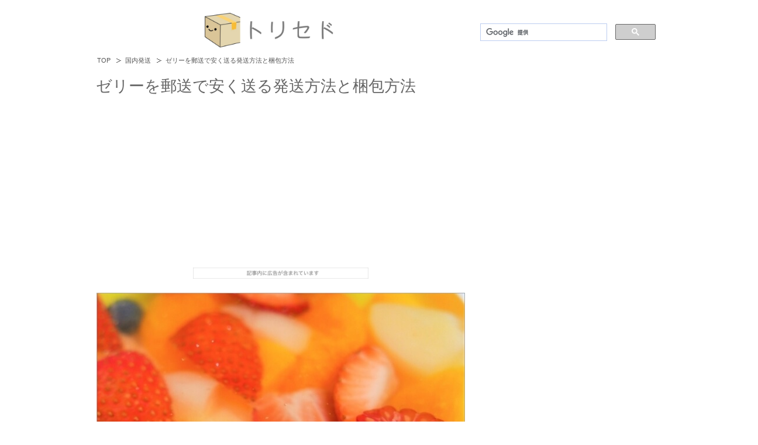

--- FILE ---
content_type: text/html; charset=UTF-8
request_url: https://torisedo.com/80822.html
body_size: 14665
content:
<!DOCTYPE html PUBLIC "-//W3C//DTD XHTML 1.0 Transitional//EN" "http://www.w3.org/TR/xhtml1/DTD/xhtml1-transitional.dtd">
<html xmlns="http://www.w3.org/1999/xhtml" xml:lang="ja" lang="ja">
<head>
<meta http-equiv="Content-Type" content="text/html; charset=UTF-8" />
<meta name="google-site-verification" content="RTuIt-c_myb6iNR2CYTAmbadGqNHfn1CwMI1oW2DaRc" />
<title>ゼリーを郵送で安く送る発送方法と梱包方法 | トリセド</title>
<meta http-equiv="Content-Style-Type" content="text/css" />
<meta http-equiv="Content-Script-Type" content="text/javascript" />
<link rel="stylesheet" href="https://torisedo.com/wp-content/themes/wp/style.css" type="text/css" media="screen,tv,print" />
<link rel="alternate" type="application/atom+xml" title="トリセド &#8211; 宅配便・郵便・通販・フリマアプリの情報サイト Atom Feed" href="https://torisedo.com/feed/atom" />
<link rel="alternate" type="application/rss+xml" title="トリセド &#8211; 宅配便・郵便・通販・フリマアプリの情報サイト RSS Feed" href="https://torisedo.com/feed" />
<link rel="help" href="https://torisedo.com/?sitemap" title="サイトマップ" />

 
<script type="text/javascript" src="http://www.google.com/jsapi"></script>
<script type="text/javascript">google.load("jquery", "1.3.2");</script>
<script type="text/javascript" src="https://torisedo.com/wp-content/themes/wp/js/rollover.js" charset="utf-8"></script>
<!--[if IE 6]>
<script type="text/javascript" src="https://torisedo.com/wp-content/themes/wp/js/DD_belatedPNG.js"></script>
<script type="text/javascript" src="https://torisedo.com/wp-content/themes/wp/js/png.js"></script>
<![endif]-->
<link rel='stylesheet' id='wp-pagenavi-css'  href='https://torisedo.com/wp-content/plugins/wp-pagenavi/pagenavi-css.css?ver=2.70' type='text/css' media='all' />
<script type='text/javascript' src='https://torisedo.com/wp-includes/js/comment-reply.js?ver=3.4'></script>
<script type='text/javascript' src='https://torisedo.com/wp-includes/js/jquery/jquery.js?ver=1.7.2'></script>
<script type='text/javascript' src='https://torisedo.com/wp-content/plugins/standard-widget-extensions/js/jquery.cookie.js?ver=3.4'></script>
<script type='text/javascript'>
/* <![CDATA[ */
var swe = {"buttonplusurl":"url(https:\/\/torisedo.com\/wp-content\/plugins\/standard-widget-extensions\/images\/plus.gif)","buttonminusurl":"url(https:\/\/torisedo.com\/wp-content\/plugins\/standard-widget-extensions\/images\/minus.gif)","maincol_id":"main-contents","sidebar_id":"sidebar","widget_class":"widget","readable_js":"","heading_marker":"1","scroll_stop":"1","accordion_widget":"1","single_expansion":"","heading_string":"h3","disable_iflt":"620","accordion_widget_areas":[""],"scroll_mode":"1","ignore_footer":"","custom_selectors":["#sidebar .widget"],"slide_duration":"400","recalc_after":"0"};
/* ]]> */
</script>
<script type='text/javascript' src='https://torisedo.com/wp-content/plugins/standard-widget-extensions/js/standard-widget-extensions.min.js?ver=3.4'></script>
<link rel="EditURI" type="application/rsd+xml" title="RSD" href="https://torisedo.com/xmlrpc.php?rsd" />
<link rel="wlwmanifest" type="application/wlwmanifest+xml" href="https://torisedo.com/wp-includes/wlwmanifest.xml" /> 
<link rel='prev' title='生肉を郵送で安く送る発送方法と梱包方法' href='https://torisedo.com/80807.html' />
<link rel='next' title='冷凍おかずを郵送で安く送る発送方法と梱包方法' href='https://torisedo.com/80819.html' />
<link rel='shortlink' href='https://torisedo.com/?p=80822' />
<!-- Added by Wordpress Smooth Scroll Links 1.1.0 -->
<script type="text/javascript" src="https://torisedo.com/wp-content/plugins/smooth-scrolling-links-ssl/smoothscroll.js"></script>
<!-- End of Wordpress Smooth Scroll Links 1.1.0 -->
			<style type="text/css">
				#sidebar .widget h3
				{
					zoom: 1	; /* for IE7 to display background-image */
					padding-left: 20px;
					margin-left: -20px;
				}

				#sidebar
				{
					overflow: visible	;
				}
			</style>
		
<!-- All in One SEO Pack 2.1.2 by Michael Torbert of Semper Fi Web Design[367,426] -->
<meta name="description" content="ゼリーをヤマト運輸・佐川急便・日本郵便などの宅配便や郵送で安く送るための発送方法と梱包方法についてです。フリマアプリのメルカリ・ラクマ、そしてヤフオクなどのネットオークションにゼリーを出品する方も参考にしてみてください。" />

<meta name="keywords" content="ゼリー,送る" />

<link rel="canonical" href="https://torisedo.com/80822.html" />
<!-- /all in one seo pack -->
<link rel="shortcut icon" href="https://torisedo.com/wp-content/uploads/2014/11/favicon.ico" />
</head>
<body class="single single-post postid-80822 single-format-standard">
<!-- container Start -->
<div id="container">
<!-- /container Start -->

<!--▼パン屑ナビ-->
<div id="breadcrumbs">
<ol>
<li class="first"><a href="https://torisedo.com"> TOP</a></li><li><a href="https://torisedo.com/category/japan" title="国内発送 の全投稿を表示" rel="category tag">国内発送</a></li><li><h1>ゼリーを郵送で安く送る発送方法と梱包方法</h1></li></ol>
</div>
<!--▲パン屑ナビ-->

<!--main-->
<div id="main">
<!--main-in-->
<div id="main-in">

<!--▽メインコンテンツ-->
<div id="main-contents">

	
<h2>ゼリーを郵送で安く送る発送方法と梱包方法</h2>

<center><script async src="https://pagead2.googlesyndication.com/pagead/js/adsbygoogle.js"></script>
<!-- torisedo_pc_yoko_630 -->
<ins class="adsbygoogle"
     style="display:inline-block;width:630px;height:250px"
     data-ad-client="ca-pub-9030266659595713"
     data-ad-slot="2310546029"></ins>
<script>
     (adsbygoogle = window.adsbygoogle || []).push({});
</script></center><br/>

<center><img src="https://torisedo.com/wp-content/uploads/2023/09/pr.jpg" alt="" title="pr" width="300" height="auto" class="alignnone size-full wp-image-87441" /></center><br/>

<div class="contents">
	<p>
<a href="https://torisedo.com/80822.html"><img src="https://torisedo.com/wp-content/uploads/2021/09/ゼリー.jpg" alt="" title="ゼリーを郵送で安く送る発送方法と梱包方法" width="630" height="332" class="alignnone size-full wp-image-80823" /></a><br />
<br />
ゼリーをヤマト運輸・佐川急便・日本郵便などの宅配便や郵送で安く送るための発送方法と梱包方法についてです。<br />
<br />
フリマアプリのメルカリ・ラクマ、そしてヤフオクなどのネットオークションにゼリーを出品する方も参考にしてみてください。<br />
<br />
ゼリーの送料が一番安い最安値の送り方は定形外郵便で、高価なゼリーを送る場合は宅急便コンパクト、ギフト用のゼリーを送るならゆうパックで送るのがおすすめです。<br />
<br />
結婚や出産の内祝いとして人気なゼリーですが、お礼の品としてゼリーを送る場合は、追跡機能や補償付きの送り方で送るようにしましょう。<br />
<br/><center><script async src="https://pagead2.googlesyndication.com/pagead/js/adsbygoogle.js"></script>
<!-- pc_single_more_center -->
<ins class="adsbygoogle"
     style="display:inline-block;width:336px;height:280px"
     data-ad-client="ca-pub-9030266659595713"
     data-ad-slot="5640086346"></ins>
<script>
     (adsbygoogle = window.adsbygoogle || []).push({});
</script></center><h3>ゼリーの梱包方法</h3>
<strong>◼パウチタイプのゼリーを送る場合</strong><br />
<br />
パウチタイプのゼリーの梱包方法は、万が一、輸送中の衝撃などでゼリーの袋が破損した場合に備えて、ゼリーをOPP袋に入れます。<br />
<br />
<table cellpadding="8" bordercolor="#ffffff" border="5" width="100%">
<tbody width="100%">
<tr style="background: #ffffff;">
<td width="50%" valign="top"><center><a onclick="javascript:pageTracker._trackPageview('/outgoing/hb.afl.rakuten.co.jp/ichiba/17135d8b.89582720.17135d8c.2e4b52be/?pc=https%3A%2F%2Fitem.rakuten.co.jp%2Fartm-opp%2F10000055%2F&#038;link_type=pict&#038;ut=eyJwYWdlIjoiaXRlbSIsInR5cGUiOiJwaWN0Iiwic2l6ZSI6IjMwMHgzMDAiLCJuYW0iOjEsIm5hbXAiOiJyaWdodCIsImNvbSI6MSwiY29tcCI6ImRvd24iLCJwcmljZSI6MCwiYm9yIjoxLCJjb2wiOjEsImJidG4iOjEsInByb2QiOjAsImFtcCI6ZmFsc2V9');"  href="https://hb.afl.rakuten.co.jp/ichiba/17135d8b.89582720.17135d8c.2e4b52be/?pc=https%3A%2F%2Fitem.rakuten.co.jp%2Fartm-opp%2F10000055%2F&#038;link_type=pict&#038;ut=eyJwYWdlIjoiaXRlbSIsInR5cGUiOiJwaWN0Iiwic2l6ZSI6IjMwMHgzMDAiLCJuYW0iOjEsIm5hbXAiOiJyaWdodCIsImNvbSI6MSwiY29tcCI6ImRvd24iLCJwcmljZSI6MCwiYm9yIjoxLCJjb2wiOjEsImJidG4iOjEsInByb2QiOjAsImFtcCI6ZmFsc2V9"><img src="https://hbb.afl.rakuten.co.jp/hgb/17135d8b.89582720.17135d8c.2e4b52be/?me_id=1322291&#038;item_id=10000195&#038;pc=https%3A%2F%2Fthumbnail.image.rakuten.co.jp%2F%400_gold%2Fartm-opp%2Fimg%2FA4T%2FA4T100F.jpg%3F_ex%3D300x300&#038;s=300x300&#038;t=pict" border="0" style="margin:2px" alt="" title=""></a></center></td>
<td width="50%" valign="top"><strong>透明OPP袋 テープ付き</strong><br/><br />
<a onclick="javascript:pageTracker._trackPageview('/outgoing/hb.afl.rakuten.co.jp/hgc/10b3bd79.ab839492.10b3bd7a.e2ddcfbe/?pc=https%3A%2F%2Fsearch.rakuten.co.jp%2Fsearch%2Fmall%2F%E9%80%8F%E6%98%8EOPP%E8%A2%8B%2B%E3%83%86%E3%83%BC%E3%83%97%E4%BB%98%E3%81%8D%2F');"  href="https://hb.afl.rakuten.co.jp/hgc/10b3bd79.ab839492.10b3bd7a.e2ddcfbe/?pc=https%3A%2F%2Fsearch.rakuten.co.jp%2Fsearch%2Fmall%2F%E9%80%8F%E6%98%8EOPP%E8%A2%8B%2B%E3%83%86%E3%83%BC%E3%83%97%E4%BB%98%E3%81%8D%2F" ><img src="https://torisedo.com/wp-content/uploads/2017/09/楽天ボタン.png" alt="" title="楽天で見る" width="100%" width="100%" class="alignnone size-full wp-image-40732" /></a><br/><br />
<a onclick="javascript:pageTracker._trackPageview('/outgoing/www.amazon.co.jp/s/ref=as_li_ss_tl?__mk_ja_JP=%E3%82%AB%E3%82%BF%E3%82%AB%E3%83%8A&#038;url=search-alias=aps&#038;field-keywords=opp%E8%A2%8B+a4&#038;linkCode=ll2&#038;tag=calpisjr-22&#038;linkId=dbbe60699a757e6edb42d8f96a3e9589');"  href="https://www.amazon.co.jp/s/ref=as_li_ss_tl?__mk_ja_JP=%E3%82%AB%E3%82%BF%E3%82%AB%E3%83%8A&#038;url=search-alias=aps&#038;field-keywords=opp%E8%A2%8B+a4&#038;linkCode=ll2&#038;tag=calpisjr-22&#038;linkId=dbbe60699a757e6edb42d8f96a3e9589" ><img src="https://torisedo.com/wp-content/uploads/2017/09/amazonボタン.png" alt="" title="amazonで見る" width="100%" width="100%" class="alignnone size-full wp-image-40731" /></a><br/><br />
<a href="//ck.jp.ap.valuecommerce.com/servlet/referral?sid=3125031&#038;pid=882948234&#038;vc_url=https%3A%2F%2Fshopping.yahoo.co.jp%2Fsearch%3Ffirst%3D1%26tab_ex%3Dcommerce%26fr%3Dshp-prop%26oq%3D%26aq%3D%26mcr%3D8d0304bf8f50147ffc4810fe129fb13b%26ts%3D1639888460%26p%3DOPP%25E3%2580%2580A4%26cid%3D%26pf%3D%26pt%3D%26area%3D13%26astk%3D%26sc_i%3Dshp_pc_top_searchBox_2%26sretry%3D1" rel="nofollow"><img src="//ad.jp.ap.valuecommerce.com/servlet/gifbanner?sid=3125031&#038;pid=882948234" height="1" width="0" border="0"><img src='https://torisedo.com/wp-content/uploads/2018/02/Yahooshopping-420x49.png' border='0' width="100%" width="100%" /></a></td>
</tr>
</tbody>
</table>
<br />
OPP袋にゼリーを入れた後は、送り方に合わせた茶封筒や専用箱に入れて梱包作業は完了となります。<br />
<br />
特に壊れ物ではないため、緩衝材までは必要ありませんが、フリマアプリ等でゼリーを送る場合、専用箱にゼリーを入れ、隙間に緩衝材を入れ、より丁寧な梱包をして送ると、取引終了後にいい評価をもらえる可能性が高まるでしょう。<br />
<br />
<table cellpadding="8" bordercolor="#ffffff" border="5" width="100%">
<tbody width="100%">
<tr style="background: #ffffff;">
<td width="50%" valign="top"><center><a onclick="javascript:pageTracker._trackPageview('/outgoing/hb.afl.rakuten.co.jp/hgc/132dbbd5.fa803454.132dbbd6.fd6f7e7e/?pc=https%3A%2F%2Fitem.rakuten.co.jp%2Flogi-mart%2F100000194%2F&#038;m=http%3A%2F%2Fm.rakuten.co.jp%2Flogi-mart%2Fi%2F10002669%2F&#038;link_type=pict&#038;ut=eyJwYWdlIjoiaXRlbSIsInR5cGUiOiJwaWN0Iiwic2l6ZSI6IjMwMHgzMDAiLCJuYW0iOjEsIm5hbXAiOiJkb3duIiwiY29tIjoxLCJjb21wIjoiZG93biIsInByaWNlIjowLCJib3IiOjEsImNvbCI6MH0%3D');"  href="https://hb.afl.rakuten.co.jp/hgc/132dbbd5.fa803454.132dbbd6.fd6f7e7e/?pc=https%3A%2F%2Fitem.rakuten.co.jp%2Flogi-mart%2F100000194%2F&#038;m=http%3A%2F%2Fm.rakuten.co.jp%2Flogi-mart%2Fi%2F10002669%2F&#038;link_type=pict&#038;ut=eyJwYWdlIjoiaXRlbSIsInR5cGUiOiJwaWN0Iiwic2l6ZSI6IjMwMHgzMDAiLCJuYW0iOjEsIm5hbXAiOiJkb3duIiwiY29tIjoxLCJjb21wIjoiZG93biIsInByaWNlIjowLCJib3IiOjEsImNvbCI6MH0%3D"  rel="nofollow" style="word-wrap:break-word;"  ><img src="https://hbb.afl.rakuten.co.jp/hgb/132dbbd5.fa803454.132dbbd6.fd6f7e7e/?me_id=1258989&#038;item_id=10002669&#038;m=https%3A%2F%2Fthumbnail.image.rakuten.co.jp%2F%400_mall%2Flogi-mart%2Fcabinet%2Fsizai%2Fimg58899469.jpg%3F_ex%3D80x80&#038;pc=https%3A%2F%2Fthumbnail.image.rakuten.co.jp%2F%400_mall%2Flogi-mart%2Fcabinet%2Fsizai%2Fimg58899469.jpg%3F_ex%3D300x300&#038;s=300x300&#038;t=pict" border="0" style="margin:2px" alt="" title=""></a></center></td>
<td width="50%" valign="top"><strong>エアー緩衝材 使いやすい箱入りタイプ</strong><br/><br />
<a onclick="javascript:pageTracker._trackPageview('/outgoing/hb.afl.rakuten.co.jp/hgc/132dbbd5.fa803454.132dbbd6.fd6f7e7e/?pc=https%3A%2F%2Fitem.rakuten.co.jp%2Flogi-mart%2F100000194%2F&#038;m=http%3A%2F%2Fm.rakuten.co.jp%2Flogi-mart%2Fi%2F10002669%2F&#038;link_type=text&#038;ut=eyJwYWdlIjoiaXRlbSIsInR5cGUiOiJ0ZXh0Iiwic2l6ZSI6IjMwMHgzMDAiLCJuYW0iOjEsIm5hbXAiOiJkb3duIiwiY29tIjoxLCJjb21wIjoiZG93biIsInByaWNlIjowLCJib3IiOjEsImNvbCI6MH0%3D');"  href="https://hb.afl.rakuten.co.jp/hgc/132dbbd5.fa803454.132dbbd6.fd6f7e7e/?pc=https%3A%2F%2Fitem.rakuten.co.jp%2Flogi-mart%2F100000194%2F&#038;m=http%3A%2F%2Fm.rakuten.co.jp%2Flogi-mart%2Fi%2F10002669%2F&#038;link_type=text&#038;ut=eyJwYWdlIjoiaXRlbSIsInR5cGUiOiJ0ZXh0Iiwic2l6ZSI6IjMwMHgzMDAiLCJuYW0iOjEsIm5hbXAiOiJkb3duIiwiY29tIjoxLCJjb21wIjoiZG93biIsInByaWNlIjowLCJib3IiOjEsImNvbCI6MH0%3D" ><img src="https://torisedo.com/wp-content/uploads/2017/09/楽天ボタン.png" alt="" title="楽天で見る" width="100%" width="100%" class="alignnone size-full wp-image-40732" /></a><br/><br />
<a onclick="javascript:pageTracker._trackPageview('/outgoing/www.amazon.co.jp/s/ref=as_li_ss_tl?__mk_ja_JP=%E3%82%AB%E3%82%BF%E3%82%AB%E3%83%8A&#038;url=search-alias=aps&#038;field-keywords=%E9%9A%99%E9%96%93%E5%9F%8B%E3%82%81%E3%82%A8%E3%82%A2%E3%83%BC%E7%B7%A9%E8%A1%9D%E6%9D%90&#038;linkCode=ll2&#038;tag=calpisjr-22&#038;linkId=51f986c0c084557b205bdef1ac5e201f');"  href="https://www.amazon.co.jp/s/ref=as_li_ss_tl?__mk_ja_JP=%E3%82%AB%E3%82%BF%E3%82%AB%E3%83%8A&#038;url=search-alias=aps&#038;field-keywords=%E9%9A%99%E9%96%93%E5%9F%8B%E3%82%81%E3%82%A8%E3%82%A2%E3%83%BC%E7%B7%A9%E8%A1%9D%E6%9D%90&#038;linkCode=ll2&#038;tag=calpisjr-22&#038;linkId=51f986c0c084557b205bdef1ac5e201f" ><img src="https://torisedo.com/wp-content/uploads/2017/09/amazonボタン.png" alt="" title="amazonで見る" width="100%" width="100%" class="alignnone size-full wp-image-40731" /></a><br/><br />
<a href="//ck.jp.ap.valuecommerce.com/servlet/referral?sid=3125031&#038;pid=882948234&#038;vc_url=https%3A%2F%2Fshopping.yahoo.co.jp%2Fsearch%3Ffirst%3D1%26tab_ex%3Dcommerce%26fr%3Dshp-prop%26oq%3D%26aq%3D%26mcr%3De5eaa58d2d01bfcd4bbb890342128c78%26ts%3D1639888019%26p%3D%E3%82%A8%E3%82%A2%E3%83%BC%E7%B7%A9%E8%A1%9D%E6%9D%90%26cid%3D%26pf%3D%26pt%3D%26area%3D13%26astk%3D%26sc_i%3Dshp_pc_top_searchBox_2%26sretry%3D1" rel="nofollow"><img src="//ad.jp.ap.valuecommerce.com/servlet/gifbanner?sid=3125031&#038;pid=882948234" height="1" width="0" border="0"><img src='https://torisedo.com/wp-content/uploads/2018/02/Yahooshopping-420x49.png' border='0' width="100%" width="100%" /></a></td>
</tr>
</tbody>
</table>
<br />
<strong>◼ギフト用の箱詰めされたゼリーを送る場合</strong><br />
<br />
ギフト用の箱は箱の素材も丈夫な上に、箱の中もしっかりと仕切りがされていて、ゼリー1つ1つが保護されているため、箱詰めされたゼリーの梱包方法は簡単です。<br />
<br />
まずは、外箱全体をプチプチで覆います。<br />
<br />
<table cellpadding="8" bordercolor="#ffffff" border="5" width="100%">
<tbody width="100%">
<tr style="background: #ffffff;">
<td width="50%" valign="top"><center><a onclick="javascript:pageTracker._trackPageview('/outgoing/hb.afl.rakuten.co.jp/hgc/14d75eb4.819b1d0f.14d75eb5.022a0705/?pc=https%3A%2F%2Fitem.rakuten.co.jp%2Fputi2%2Fppf-a450%2F&#038;m=http%3A%2F%2Fm.rakuten.co.jp%2Fputi2%2Fi%2F10000264%2F&#038;link_type=pict&#038;ut=eyJwYWdlIjoiaXRlbSIsInR5cGUiOiJwaWN0Iiwic2l6ZSI6IjMwMHgzMDAiLCJuYW0iOjEsIm5hbXAiOiJyaWdodCIsImNvbSI6MSwiY29tcCI6ImxlZnQiLCJwcmljZSI6MSwiYm9yIjoxLCJjb2wiOjAsImJidG4iOjEsInByb2QiOjB9');"  href="https://hb.afl.rakuten.co.jp/hgc/14d75eb4.819b1d0f.14d75eb5.022a0705/?pc=https%3A%2F%2Fitem.rakuten.co.jp%2Fputi2%2Fppf-a450%2F&#038;m=http%3A%2F%2Fm.rakuten.co.jp%2Fputi2%2Fi%2F10000264%2F&#038;link_type=pict&#038;ut=eyJwYWdlIjoiaXRlbSIsInR5cGUiOiJwaWN0Iiwic2l6ZSI6IjMwMHgzMDAiLCJuYW0iOjEsIm5hbXAiOiJyaWdodCIsImNvbSI6MSwiY29tcCI6ImxlZnQiLCJwcmljZSI6MSwiYm9yIjoxLCJjb2wiOjAsImJidG4iOjEsInByb2QiOjB9" style="word-wrap:break-word;"  ><img src="https://hbb.afl.rakuten.co.jp/hgb/14d75eb4.819b1d0f.14d75eb5.022a0705/?me_id=1241513&#038;item_id=10000264&#038;m=https%3A%2F%2Fthumbnail.image.rakuten.co.jp%2F%400_mall%2Fputi2%2Fcabinet%2Fppf%2Fppf-a490120-200.jpg%3F_ex%3D80x80&#038;pc=https%3A%2F%2Fthumbnail.image.rakuten.co.jp%2F%400_mall%2Fputi2%2Fcabinet%2Fppf%2Fppf-a490120-200.jpg%3F_ex%3D300x300&#038;s=300x300&#038;t=pict" border="0" style="margin:2px" alt="" title=""></a></center></td>
<td width="50%" valign="top"><strong>プチプチ袋 A4サイズ 3層</strong><br/><br />
<a onclick="javascript:pageTracker._trackPageview('/outgoing/hb.afl.rakuten.co.jp/hgc/14d75eb4.819b1d0f.14d75eb5.022a0705/?pc=https%3A%2F%2Fitem.rakuten.co.jp%2Fputi2%2Fppf-a450%2F&#038;m=http%3A%2F%2Fm.rakuten.co.jp%2Fputi2%2Fi%2F10000264%2F&#038;link_type=text&#038;ut=eyJwYWdlIjoiaXRlbSIsInR5cGUiOiJ0ZXh0Iiwic2l6ZSI6IjMwMHgzMDAiLCJuYW0iOjEsIm5hbXAiOiJyaWdodCIsImNvbSI6MSwiY29tcCI6ImxlZnQiLCJwcmljZSI6MSwiYm9yIjoxLCJjb2wiOjAsImJidG4iOjEsInByb2QiOjB9');"  href="https://hb.afl.rakuten.co.jp/hgc/14d75eb4.819b1d0f.14d75eb5.022a0705/?pc=https%3A%2F%2Fitem.rakuten.co.jp%2Fputi2%2Fppf-a450%2F&#038;m=http%3A%2F%2Fm.rakuten.co.jp%2Fputi2%2Fi%2F10000264%2F&#038;link_type=text&#038;ut=eyJwYWdlIjoiaXRlbSIsInR5cGUiOiJ0ZXh0Iiwic2l6ZSI6IjMwMHgzMDAiLCJuYW0iOjEsIm5hbXAiOiJyaWdodCIsImNvbSI6MSwiY29tcCI6ImxlZnQiLCJwcmljZSI6MSwiYm9yIjoxLCJjb2wiOjAsImJidG4iOjEsInByb2QiOjB9"><img src="https://torisedo.com/wp-content/uploads/2017/09/楽天ボタン.png" alt="" title="楽天で見る" width="100%" width="100%" class="alignnone size-full wp-image-40732" /></a><br/><br />
<a onclick="javascript:pageTracker._trackPageview('/outgoing/www.amazon.co.jp/s/ref=as_li_ss_tl?__mk_ja_JP=%E3%82%AB%E3%82%BF%E3%82%AB%E3%83%8A&#038;url=search-alias=aps&#038;field-keywords=%E3%83%97%E3%83%81%E3%83%97%E3%83%81+a4&#038;linkCode=ll2&#038;tag=calpisjr-22&#038;linkId=f93c73661d7599195e4f86ea84f3c72f');"  href="https://www.amazon.co.jp/s/ref=as_li_ss_tl?__mk_ja_JP=%E3%82%AB%E3%82%BF%E3%82%AB%E3%83%8A&#038;url=search-alias=aps&#038;field-keywords=%E3%83%97%E3%83%81%E3%83%97%E3%83%81+a4&#038;linkCode=ll2&#038;tag=calpisjr-22&#038;linkId=f93c73661d7599195e4f86ea84f3c72f" ><img src="https://torisedo.com/wp-content/uploads/2017/09/amazonボタン.png" alt="" title="amazonで見る" width="100%" width="100%" class="alignnone size-full wp-image-40731" /></a><br/><br />
<a href="//ck.jp.ap.valuecommerce.com/servlet/referral?sid=3125031&#038;pid=882948234&#038;vc_url=https%3A%2F%2Fshopping.yahoo.co.jp%2Fsearch%3Ffirst%3D1%26tab_ex%3Dcommerce%26fr%3Dshp-prop%26oq%3D%26aq%3D%26mcr%3D3ee2446f304d795549852ddffcde1e33%26ts%3D1639885554%26p%3D%E3%83%97%E3%83%81%E3%83%97%E3%83%81%E8%A2%8B%2BA4%26cid%3D%26pf%3D%26pt%3D%26area%3D13%26astk%3D%26sc_i%3Dshp_pc_top_searchBox_2%26sretry%3D1" rel="nofollow"><img src="//ad.jp.ap.valuecommerce.com/servlet/gifbanner?sid=3125031&#038;pid=882948234" height="1" width="0" border="0"><img src='https://torisedo.com/wp-content/uploads/2018/02/Yahooshopping-420x49.png' border='0' width="100%" width="100%" /></a></td>
</tr>
</tbody>
</table>
<br />
箱の中の仕切りでしっかりとゼリーが保護されているため、輸送中の衝撃にも強く、ゼリーの液漏れなどの心配は必要ないでしょう。<br />
<br />
ただし、上面の位置は決まっていますので、上下逆さまで梱包するのは避けるようにしましょう。<br />
<br />
ギフト用の箱は丈夫に出来ているため、さらにダンボールに入れなくても、包装紙や紙袋に入れてゼリーの箱を包み、その上から、送り状を貼れば梱包作業は完了となります。<br />
<br />
最後に、梱包した荷物の上面に「天地無用」と目立つように書いておくか、シールを貼っておくと、配達スタッフの人が配慮してくれる可能性が高まるでしょう。<br />
<br />
<table cellpadding="8" bordercolor="#ffffff" border="5" width="100%">
<tbody width="100%">
<tr style="background: #ffffff;">
<td width="50%" valign="top"><center><a onclick="javascript:pageTracker._trackPageview('/outgoing/hb.afl.rakuten.co.jp/hgc/153bb7e7.492cd04b.153bb7e8.68d2aebd/?pc=https%3A%2F%2Fitem.rakuten.co.jp%2F226-art%2Ftenchi%2F&#038;m=http%3A%2F%2Fm.rakuten.co.jp%2F226-art%2Fi%2F10000046%2F&#038;link_type=pict&#038;ut=eyJwYWdlIjoiaXRlbSIsInR5cGUiOiJwaWN0Iiwic2l6ZSI6IjMwMHgzMDAiLCJuYW0iOjEsIm5hbXAiOiJyaWdodCIsImNvbSI6MSwiY29tcCI6ImxlZnQiLCJwcmljZSI6MCwiYm9yIjoxLCJjb2wiOjAsImJidG4iOjF9');"  href="https://hb.afl.rakuten.co.jp/hgc/153bb7e7.492cd04b.153bb7e8.68d2aebd/?pc=https%3A%2F%2Fitem.rakuten.co.jp%2F226-art%2Ftenchi%2F&#038;m=http%3A%2F%2Fm.rakuten.co.jp%2F226-art%2Fi%2F10000046%2F&#038;link_type=pict&#038;ut=eyJwYWdlIjoiaXRlbSIsInR5cGUiOiJwaWN0Iiwic2l6ZSI6IjMwMHgzMDAiLCJuYW0iOjEsIm5hbXAiOiJyaWdodCIsImNvbSI6MSwiY29tcCI6ImxlZnQiLCJwcmljZSI6MCwiYm9yIjoxLCJjb2wiOjAsImJidG4iOjF9" style="word-wrap:break-word;"  ><img src="https://hbb.afl.rakuten.co.jp/hgb/153bb7e7.492cd04b.153bb7e8.68d2aebd/?me_id=1246168&#038;item_id=10000046&#038;m=https%3A%2F%2Fthumbnail.image.rakuten.co.jp%2F%400_gold%2F226-art%2Fimages%2Fstickers%2Fcaremark%2Ftennti2.jpg%3F_ex%3D80x80&#038;pc=https%3A%2F%2Fthumbnail.image.rakuten.co.jp%2F%400_gold%2F226-art%2Fimages%2Fstickers%2Fcaremark%2Ftennti2.jpg%3F_ex%3D300x300&#038;s=300x300&#038;t=pict" border="0" style="margin:2px" alt="" title=""></a></center></td>
<td width="50%" valign="top"><strong>「天地無用」イラストシール</strong><br/><br />
<a onclick="javascript:pageTracker._trackPageview('/outgoing/hb.afl.rakuten.co.jp/hgc/153bb7e7.492cd04b.153bb7e8.68d2aebd/?pc=https%3A%2F%2Fitem.rakuten.co.jp%2F226-art%2Ftenchi%2F&#038;m=http%3A%2F%2Fm.rakuten.co.jp%2F226-art%2Fi%2F10000046%2F&#038;link_type=text&#038;ut=eyJwYWdlIjoiaXRlbSIsInR5cGUiOiJ0ZXh0Iiwic2l6ZSI6IjMwMHgzMDAiLCJuYW0iOjEsIm5hbXAiOiJkb3duIiwiY29tIjoxLCJjb21wIjoibGVmdCIsInByaWNlIjowLCJib3IiOjAsImNvbCI6MH0%3D');"  href="https://hb.afl.rakuten.co.jp/hgc/153bb7e7.492cd04b.153bb7e8.68d2aebd/?pc=https%3A%2F%2Fitem.rakuten.co.jp%2F226-art%2Ftenchi%2F&#038;m=http%3A%2F%2Fm.rakuten.co.jp%2F226-art%2Fi%2F10000046%2F&#038;link_type=text&#038;ut=eyJwYWdlIjoiaXRlbSIsInR5cGUiOiJ0ZXh0Iiwic2l6ZSI6IjMwMHgzMDAiLCJuYW0iOjEsIm5hbXAiOiJkb3duIiwiY29tIjoxLCJjb21wIjoibGVmdCIsInByaWNlIjowLCJib3IiOjAsImNvbCI6MH0%3D" ><img src="https://torisedo.com/wp-content/uploads/2017/09/楽天ボタン.png" alt="" title="楽天で見る" width="100%" width="100%" class="alignnone size-full wp-image-40732" /></a><br/><br />
<a onclick="javascript:pageTracker._trackPageview('/outgoing/www.amazon.co.jp/s/ref=as_li_ss_tl?__mk_ja_JP=%E3%82%AB%E3%82%BF%E3%82%AB%E3%83%8A&#038;url=search-alias=aps&#038;field-keywords=%E5%A4%A9%E5%9C%B0%E7%84%A1%E7%94%A8+%E3%82%B7%E3%83%BC%E3%83%AB&#038;linkCode=ll2&#038;tag=calpisjr-22&#038;linkId=6b31018b808c6cc5a96845d20d0d758f');"  href="https://www.amazon.co.jp/s/ref=as_li_ss_tl?__mk_ja_JP=%E3%82%AB%E3%82%BF%E3%82%AB%E3%83%8A&#038;url=search-alias=aps&#038;field-keywords=%E5%A4%A9%E5%9C%B0%E7%84%A1%E7%94%A8+%E3%82%B7%E3%83%BC%E3%83%AB&#038;linkCode=ll2&#038;tag=calpisjr-22&#038;linkId=6b31018b808c6cc5a96845d20d0d758f" ><img src="https://torisedo.com/wp-content/uploads/2017/09/amazonボタン.png" alt="" title="amazonで見る" width="100%" width="100%" class="alignnone size-full wp-image-40731" /></a><br/><br />
<a href="//ck.jp.ap.valuecommerce.com/servlet/referral?sid=3125031&#038;pid=882948234&#038;vc_url=https%3A%2F%2Fshopping.yahoo.co.jp%2Fsearch%3Ffirst%3D1%26ss_first%3D1%26ts%3D1639891759%26mcr%3D41df771fc57d4122782af912df430cd1%26tab_ex%3Dcommerce%26sretry%3D1%26area%3D13%26astk%3D%26aq%3D1%26oq%3D%26p%3D%E5%A4%A9%E5%9C%B0%E7%84%A1%E7%94%A8%2B%E3%82%B7%E3%83%BC%E3%83%AB%26sc_i%3Dshp_pc_search_searchBox_suggest" rel="nofollow"><img src="//ad.jp.ap.valuecommerce.com/servlet/gifbanner?sid=3125031&#038;pid=882948234" height="1" width="0" border="0"><img src='https://torisedo.com/wp-content/uploads/2018/02/Yahooshopping-420x49.png' border='0' width="100%" width="100%" /></a></td>
</tr>
</tbody>
</table>
<h3>定形外郵便でゼリーを送る</h3>
<table width="100%" cellpadding="8">
<tbody>
<tr style="background: #dcdcdc;">
<td colspan="2">定形外郵便の基本情報</td>
</tr>
<tr style="background: #f5f5f5;">
<td width="50%">予想送料</td>
<td width="50%">390円</td>
</tr>
<tr style="background: #f5f5f5;">
<td width="50%">予想サイズ</td>
<td width="50%">500g以内</td>
</tr>
<tr style="background: #f5f5f5;">
<td width="50%">発送場所</td>
<td width="50%">郵便局の窓口・郵便ポスト</td>
</tr>
<tr style="background: #f5f5f5;">
<td width="50%">追跡番号</td>
<td width="50%">なし</td>
</tr>
<tr style="background: #f5f5f5;">
<td width="50%">着払い</td>
<td width="50%">なし</td>
</tr>
<tr style="background: #f5f5f5;">
<td width="50%">補償</td>
<td width="50%">なし</td>
</tr>
</tbody>
</table>
<br />
ゼリーは定形外郵便で送るのが最も安い発送方法になります。定形外郵便は重さによって料金が決定し、さらに厚さ3㎝以内の規格内と厚さ3㎝以上の規格外に分けられます。<br />
<br />
持ち運びに便利なパウチタイプのゼリーは厚さは4㎝ほどあるため、定形外郵便の規格内で送ることは出来ませんが、子供のおやつで人気のスティックタイプのゼリーであれば厚さ3㎝以内に収まり、定形外郵便の規格内で送ることが可能でしょう。<br />
<br />
例として、定形外郵便の規格内で送る場合、重さが150g以内なら210円、重さが250g以内なら250円、重さが500g以内なら390円となります。<br />
<br />
<table cellpadding="8" bordercolor="#ffffff" border="5" width="100%">
<tbody width="100%">
<tr style="background: #ffffff;">
<td width="50%" valign="top"><center><a onclick="javascript:pageTracker._trackPageview('/outgoing/hb.afl.rakuten.co.jp/hgc/159cbae3.8520f26d.159cbae4.cd1fa75b/?pc=https%3A%2F%2Fitem.rakuten.co.jp%2Fheart-onlineshop%2Fka0204%2F&#038;m=http%3A%2F%2Fm.rakuten.co.jp%2Fheart-onlineshop%2Fi%2F10000754%2F&#038;link_type=pict&#038;ut=eyJwYWdlIjoiaXRlbSIsInR5cGUiOiJwaWN0Iiwic2l6ZSI6IjMwMHgzMDAiLCJuYW0iOjEsIm5hbXAiOiJyaWdodCIsImNvbSI6MSwiY29tcCI6ImxlZnQiLCJwcmljZSI6MCwiYm9yIjoxLCJjb2wiOjAsImJidG4iOjF9');"  href="https://hb.afl.rakuten.co.jp/hgc/159cbae3.8520f26d.159cbae4.cd1fa75b/?pc=https%3A%2F%2Fitem.rakuten.co.jp%2Fheart-onlineshop%2Fka0204%2F&#038;m=http%3A%2F%2Fm.rakuten.co.jp%2Fheart-onlineshop%2Fi%2F10000754%2F&#038;link_type=pict&#038;ut=eyJwYWdlIjoiaXRlbSIsInR5cGUiOiJwaWN0Iiwic2l6ZSI6IjMwMHgzMDAiLCJuYW0iOjEsIm5hbXAiOiJyaWdodCIsImNvbSI6MSwiY29tcCI6ImxlZnQiLCJwcmljZSI6MCwiYm9yIjoxLCJjb2wiOjAsImJidG4iOjF9" style="word-wrap:break-word;"  ><img src="https://hbb.afl.rakuten.co.jp/hgb/159cbae3.8520f26d.159cbae4.cd1fa75b/?me_id=1215521&#038;item_id=10000754&#038;m=https%3A%2F%2Fthumbnail.image.rakuten.co.jp%2F%400_mall%2Fheart-onlineshop%2Fcabinet%2Fitem04%2Fcraft_k2.jpg%3F_ex%3D80x80&#038;pc=https%3A%2F%2Fthumbnail.image.rakuten.co.jp%2F%400_mall%2Fheart-onlineshop%2Fcabinet%2Fitem04%2Fcraft_k2.jpg%3F_ex%3D300x300&#038;s=300x300&#038;t=pict" border="0" style="margin:2px" alt="" title=""></a></center></td>
<td width="50%" valign="top"><strong>角2封筒 A4サイズ 茶</strong><br/><br />
<a onclick="javascript:pageTracker._trackPageview('/outgoing/hb.afl.rakuten.co.jp/hgc/159cbae3.8520f26d.159cbae4.cd1fa75b/?pc=https%3A%2F%2Fitem.rakuten.co.jp%2Fheart-onlineshop%2Fka0204%2F&#038;m=http%3A%2F%2Fm.rakuten.co.jp%2Fheart-onlineshop%2Fi%2F10000754%2F&#038;link_type=text&#038;ut=eyJwYWdlIjoiaXRlbSIsInR5cGUiOiJ0ZXh0Iiwic2l6ZSI6IjMwMHgzMDAiLCJuYW0iOjEsIm5hbXAiOiJyaWdodCIsImNvbSI6MSwiY29tcCI6ImxlZnQiLCJwcmljZSI6MCwiYm9yIjoxLCJjb2wiOjAsImJidG4iOjF9');"  href="https://hb.afl.rakuten.co.jp/hgc/159cbae3.8520f26d.159cbae4.cd1fa75b/?pc=https%3A%2F%2Fitem.rakuten.co.jp%2Fheart-onlineshop%2Fka0204%2F&#038;m=http%3A%2F%2Fm.rakuten.co.jp%2Fheart-onlineshop%2Fi%2F10000754%2F&#038;link_type=text&#038;ut=eyJwYWdlIjoiaXRlbSIsInR5cGUiOiJ0ZXh0Iiwic2l6ZSI6IjMwMHgzMDAiLCJuYW0iOjEsIm5hbXAiOiJyaWdodCIsImNvbSI6MSwiY29tcCI6ImxlZnQiLCJwcmljZSI6MCwiYm9yIjoxLCJjb2wiOjAsImJidG4iOjF9" ><img src="https://torisedo.com/wp-content/uploads/2017/09/楽天ボタン.png" alt="" title="楽天で見る" width="100%" width="100%" class="alignnone size-full wp-image-40732" /></a><br/><br />
<a onclick="javascript:pageTracker._trackPageview('/outgoing/www.amazon.co.jp/s/ref=as_li_ss_tl?__mk_ja_JP=%E3%82%AB%E3%82%BF%E3%82%AB%E3%83%8A&#038;url=search-alias=aps&#038;field-keywords=%E5%B0%81%E7%AD%92+a4&#038;linkCode=ll2&#038;tag=calpisjr-22&#038;linkId=3bc0ecc75afed69ca64299d55087892a');"  href="https://www.amazon.co.jp/s/ref=as_li_ss_tl?__mk_ja_JP=%E3%82%AB%E3%82%BF%E3%82%AB%E3%83%8A&#038;url=search-alias=aps&#038;field-keywords=%E5%B0%81%E7%AD%92+a4&#038;linkCode=ll2&#038;tag=calpisjr-22&#038;linkId=3bc0ecc75afed69ca64299d55087892a" ><img src="https://torisedo.com/wp-content/uploads/2017/09/amazonボタン.png" alt="" title="amazonで見る" width="100%" width="100%" class="alignnone size-full wp-image-40731" /></a><br/><br />
<a href="//ck.jp.ap.valuecommerce.com/servlet/referral?sid=3125031&#038;pid=882948234&#038;vc_url=https%3A%2F%2Fshopping.yahoo.co.jp%2Fsearch%3Ffirst%3D1%26tab_ex%3Dcommerce%26fr%3Dshp-prop%26oq%3D%26aq%3D%26mcr%3D7db4e3d69b79e97dc940fa6b061d5d04%26ts%3D1639897787%26p%3D%E8%8C%B6%E5%B0%81%E7%AD%92%2BA4%26cid%3D%26pf%3D%26pt%3D%26area%3D13%26astk%3D%26sc_i%3Dshp_pc_top_searchBox_2%26sretry%3D1" rel="nofollow"><img src="//ad.jp.ap.valuecommerce.com/servlet/gifbanner?sid=3125031&#038;pid=882948234" height="1" width="0" border="0"><img src='https://torisedo.com/wp-content/uploads/2018/02/Yahooshopping-420x49.png' border='0' width="100%" width="100%" /></a></td>
</tr>
</tbody>
</table>
<br />
例えば、20本入りのスティックタイプのゼリーは400gほどなので、定形外郵便の規格内で送った場合の送料は、390円と非常に安く送ることが出来ます。<br />
<br />
パウチタイプのゼリーであっても、1つの重さが大体150g前後なので、定形外郵便の規格外で送って場合の送料は350円ほどです。定形外郵便の規格内と規格外は、どちらで送った場合であっても送料は非常に安いと言るでしょう。<br />
<br />
注意点として、定形外郵便の規格内と規格外ともに、追跡機能や補償が付かないため、暑中見舞いや結婚・出産の内祝いでゼリーを送る場合は、追跡機能や補償が付く別の発送方法を考えるようにした方が良いです。<br />
<br />
関連：<a href="https://torisedo.com/japanpost/yuuteikeigai">定形外郵便の送り方</a><br />
<h3>宅急便コンパクトでゼリーを送る</h3>
<table width="100%" cellpadding="8">
<tbody>
<tr style="background: #dcdcdc;">
<td colspan="2">宅急便コンパクトの基本情報</td>
</tr>
<tr style="background: #f5f5f5;">
<td width="50%">送料</td>
<td width="50%">650円〜</td>
</tr>
<tr style="background: #f5f5f5;">
<td width="50%">サイズ</td>
<td width="50%">専用ボックス</td>
</tr>
<tr style="background: #f5f5f5;">
<td width="50%">発送場所</td>
<td width="50%">営業所・コンビニ</td>
</tr>
<tr style="background: #f5f5f5;">
<td width="50%">追跡番号</td>
<td width="50%">あり</td>
</tr>
<tr style="background: #f5f5f5;">
<td width="50%">着払い</td>
<td width="50%">あり</td>
</tr>
<tr style="background: #f5f5f5;">
<td width="50%">補償</td>
<td width="50%">あり</td>
</tr>
</tbody>
</table>
<br />
ゼリーはヤマト運輸の宅急便コンパクトでも送ることができます。ただし、宅急便コンパクトは上記記載の定形外郵便に比べて基本的に送料は高くなります。<br />
<br />
宅急便コンパクトは別途70円で購入できる専用BOXに入れて送る方法で、専用BOXには封筒型と箱型の二種類がありますが、ゼリーを送る場合は厚さ5cmまで対応している箱型の専用BOXを利用した方が良いでしょう。<br />
<br />
<table cellpadding="8" bordercolor="#ffffff" border="5" width="100%">
<tbody width="100%">
<tr style="background: #ffffff;">
<td width="50%" valign="top"><center><a onclick="javascript:pageTracker._trackPageview('/outgoing/hb.afl.rakuten.co.jp/ichiba/39a26a52.2f6ffa35.39a26a53.3aa38d67/?pc=https%3A%2F%2Fitem.rakuten.co.jp%2Fmapleya%2F10000200%2F&#038;link_type=pict&#038;ut=eyJwYWdlIjoiaXRlbSIsInR5cGUiOiJwaWN0Iiwic2l6ZSI6IjMwMHgzMDAiLCJuYW0iOjEsIm5hbXAiOiJyaWdodCIsImNvbSI6MSwiY29tcCI6ImRvd24iLCJwcmljZSI6MCwiYm9yIjoxLCJjb2wiOjEsImJidG4iOjEsInByb2QiOjAsImFtcCI6ZmFsc2V9');"  href="https://hb.afl.rakuten.co.jp/ichiba/39a26a52.2f6ffa35.39a26a53.3aa38d67/?pc=https%3A%2F%2Fitem.rakuten.co.jp%2Fmapleya%2F10000200%2F&#038;link_type=pict&#038;ut=eyJwYWdlIjoiaXRlbSIsInR5cGUiOiJwaWN0Iiwic2l6ZSI6IjMwMHgzMDAiLCJuYW0iOjEsIm5hbXAiOiJyaWdodCIsImNvbSI6MSwiY29tcCI6ImRvd24iLCJwcmljZSI6MCwiYm9yIjoxLCJjb2wiOjEsImJidG4iOjEsInByb2QiOjAsImFtcCI6ZmFsc2V9"><img src="https://hbb.afl.rakuten.co.jp/hgb/39a26a52.2f6ffa35.39a26a53.3aa38d67/?me_id=1362838&#038;item_id=10000200&#038;pc=https%3A%2F%2Fthumbnail.image.rakuten.co.jp%2F%400_mall%2Fmapleya%2Fcabinet%2F07717422%2Fimgrc0073307824.jpg%3F_ex%3D300x300&#038;s=300x300&#038;t=pict" border="0" style="margin:2px" alt="" title=""></a></center></td>
<td width="50%" valign="top"><strong>宅急便コンパクト 専用 梱包箱</strong><br/><br />
<a onclick="javascript:pageTracker._trackPageview('/outgoing/hb.afl.rakuten.co.jp/hgc/10b3bd79.ab839492.10b3bd7a.e2ddcfbe/?pc=https%3A%2F%2Fsearch.rakuten.co.jp%2Fsearch%2Fmall%2F%E5%AE%85%E6%80%A5%E4%BE%BF%E3%82%B3%E3%83%B3%E3%83%91%E3%82%AF%E3%83%88%2B%E5%B0%82%E7%94%A8box%2F%3Ff%3D1%26grp%3Dproduct&#038;m=https%3A%2F%2Fsearch.rakuten.co.jp%2Fsearch%2Fmall%2F%E5%AE%85%E6%80%A5%E4%BE%BF%E3%82%B3%E3%83%B3%E3%83%91%E3%82%AF%E3%83%88%2B%E5%B0%82%E7%94%A8box%2F%3Ff%3D1%26grp%3Dproduct');"  href="https://hb.afl.rakuten.co.jp/hgc/10b3bd79.ab839492.10b3bd7a.e2ddcfbe/?pc=https%3A%2F%2Fsearch.rakuten.co.jp%2Fsearch%2Fmall%2F%E5%AE%85%E6%80%A5%E4%BE%BF%E3%82%B3%E3%83%B3%E3%83%91%E3%82%AF%E3%83%88%2B%E5%B0%82%E7%94%A8box%2F%3Ff%3D1%26grp%3Dproduct&#038;m=https%3A%2F%2Fsearch.rakuten.co.jp%2Fsearch%2Fmall%2F%E5%AE%85%E6%80%A5%E4%BE%BF%E3%82%B3%E3%83%B3%E3%83%91%E3%82%AF%E3%83%88%2B%E5%B0%82%E7%94%A8box%2F%3Ff%3D1%26grp%3Dproduct" ><img src="https://torisedo.com/wp-content/uploads/2017/09/楽天ボタン.png" alt="" title="楽天で見る" width="100%" width="100%" class="alignnone size-full wp-image-40732" /></a><br/><br />
<a onclick="javascript:pageTracker._trackPageview('/outgoing/www.amazon.co.jp/s/ref=as_li_ss_tl?__mk_ja_JP=%E3%82%AB%E3%82%BF%E3%82%AB%E3%83%8A&#038;url=search-alias=aps&#038;field-keywords=%E5%AE%85%E6%80%A5%E4%BE%BF%E3%82%B3%E3%83%B3%E3%83%91%E3%82%AF%E3%83%88+%E5%B0%82%E7%94%A8+%E6%A2%B1%E5%8C%85%E7%AE%B1&#038;rh=i:aps,k:%E5%AE%85%E6%80%A5%E4%BE%BF%E3%82%B3%E3%83%B3%E3%83%91%E3%82%AF%E3%83%88+%E5%B0%82%E7%94%A8+%E6%A2%B1%E5%8C%85%E7%AE%B1&#038;linkCode=ll2&#038;tag=calpisjr-22&#038;linkId=55235d34e5d95da57b9aae24f5737698');"  href="https://www.amazon.co.jp/s/ref=as_li_ss_tl?__mk_ja_JP=%E3%82%AB%E3%82%BF%E3%82%AB%E3%83%8A&#038;url=search-alias=aps&#038;field-keywords=%E5%AE%85%E6%80%A5%E4%BE%BF%E3%82%B3%E3%83%B3%E3%83%91%E3%82%AF%E3%83%88+%E5%B0%82%E7%94%A8+%E6%A2%B1%E5%8C%85%E7%AE%B1&#038;rh=i:aps,k:%E5%AE%85%E6%80%A5%E4%BE%BF%E3%82%B3%E3%83%B3%E3%83%91%E3%82%AF%E3%83%88+%E5%B0%82%E7%94%A8+%E6%A2%B1%E5%8C%85%E7%AE%B1&#038;linkCode=ll2&#038;tag=calpisjr-22&#038;linkId=55235d34e5d95da57b9aae24f5737698" ><img src="https://torisedo.com/wp-content/uploads/2017/09/amazonボタン.png" alt="" title="amazonで見る" width="100%" width="100%" class="alignnone size-full wp-image-40731" /></a><br/><br />
<a href="//ck.jp.ap.valuecommerce.com/servlet/referral?sid=3125031&#038;pid=882948234&#038;vc_url=https%3A%2F%2Fshopping.yahoo.co.jp%2Fsearch%3Ffirst%3D1%26tab_ex%3Dcommerce%26fr%3Dshp-prop%26oq%3D%26aq%3D%26mcr%3Da82f81b2be91c5ecd396ba7edc56ee02%26ts%3D1639878319%26p%3D%E5%AE%85%E6%80%A5%E4%BE%BF%E3%82%B3%E3%83%B3%E3%83%91%E3%82%AF%E3%83%88%2B%E5%B0%82%E7%94%A8%2B%E6%A2%B1%E5%8C%85%E7%AE%B1%26cid%3D%26pf%3D%26pt%3D%26area%3D13%26astk%3D%26sc_i%3Dshp_pc_top_searchBox_2%26sretry%3D1" rel="nofollow"><img src="//ad.jp.ap.valuecommerce.com/servlet/gifbanner?sid=3125031&#038;pid=882948234" height="1" width="0" border="0"><img src='https://torisedo.com/wp-content/uploads/2018/02/Yahooshopping-420x49.png' border='0' width="100%" width="100%" /></a></td>
</tr>
</tbody>
</table>
<br />
送料は配送先エリアによって異なります。例として、山形県から東京都まで送る場合は送料710円、青森県から沖縄県まで送る場合は送料1,040円かかります。別途、専用箱代70円がかかります。<br />
<br />
宅急便コンパクトには配送中の事故や紛失があった際に、限度額3万円までの保障が付くことから、美容ゼリーとして話題の1本500円以上もする美巣のツバメの巣ゼリー（スティックタイプ）であっても安心して送ることができます。<br />
<br />
また、受け渡しが必ず配達員による手渡しでのお届けというところも安心して利用できるポイントになります。<br />
<br />
送料が定形外郵便などに比べ少し高くなったとしても、高価な美容ゼリーを送りたい場合は、こちらの宅急便コンパクトを利用することをお勧めします。<br />
<br />
関連：<a href="https://torisedo.com/kuronekoyamato/compact">宅急便コンパクトの送り方</a><br />
<h3>ゆうパックでゼリーを送る</h3>
<table width="100%" cellpadding="8">
<tbody>
<tr style="background: #dcdcdc;">
<td colspan="2">ゆうパックの基本情報</td>
</tr>
<tr style="background: #f5f5f5;">
<td width="50%">送料</td>
<td width="50%">810円〜</td>
</tr>
<tr style="background: #f5f5f5;">
<td width="50%">サイズ</td>
<td width="50%">60サイズ</td>
</tr>
<tr style="background: #f5f5f5;">
<td width="50%">重量</td>
<td width="50%">25kgまで</td>
</tr>
<tr style="background: #f5f5f5;">
<td width="50%">発送場所</td>
<td width="50%">郵便局の窓口・コンビニ</td>
</tr>
<tr style="background: #f5f5f5;">
<td width="50%">追跡番号</td>
<td width="50%">あり</td>
</tr>
<tr style="background: #f5f5f5;">
<td width="50%">補償</td>
<td width="50%">あり</td>
</tr>
</tbody>
</table>
<br />
暑中見舞いや結婚・出産の内祝いに箱詰めされたギフト用のゼリーを送る場合は、日本郵便のゆうパックがおすすめです。ゆうパックは3辺の長さの合計が170cm以内かつ重さ25kg以内の荷物であれば送ることが出来ます。<br />
<br />
例えば、銀座千疋屋の9個入りゼリーの大きさは、‎33㎝×4㎝×31cmなので、荷物の梱包サイズは80サイズとなります。<br />
<br />
サイズが決まれば、あとは配送距離で料金が決まります。例えば、80サイズの銀座千疋屋のゼリーを東京都から福岡県に送った場合の送料は1,530円です。ゼリーは食品ですが、通常、常温保管されるものなのでチルド便で送る必要はないでしょう。<br />
<br />
<table cellpadding="8" bordercolor="#ffffff" border="5" width="100%">
<tbody width="100%">
<tr style="background: #ffffff;">
<td width="50%" valign="top"><center><a onclick="javascript:pageTracker._trackPageview('/outgoing/hb.afl.rakuten.co.jp/hgc/15abe447.f557a5f4.15abe448.39e84843/?pc=https%3A%2F%2Fitem.rakuten.co.jp%2Fkiripack%2F80-js-10se%2F&#038;m=http%3A%2F%2Fm.rakuten.co.jp%2Fkiripack%2Fi%2F10001282%2F&#038;link_type=pict&#038;ut=eyJwYWdlIjoiaXRlbSIsInR5cGUiOiJwaWN0Iiwic2l6ZSI6IjMwMHgzMDAiLCJuYW0iOjEsIm5hbXAiOiJkb3duIiwiY29tIjoxLCJjb21wIjoibGVmdCIsInByaWNlIjowLCJib3IiOjEsImNvbCI6MH0%3D');"  href="https://hb.afl.rakuten.co.jp/hgc/15abe447.f557a5f4.15abe448.39e84843/?pc=https%3A%2F%2Fitem.rakuten.co.jp%2Fkiripack%2F80-js-10se%2F&#038;m=http%3A%2F%2Fm.rakuten.co.jp%2Fkiripack%2Fi%2F10001282%2F&#038;link_type=pict&#038;ut=eyJwYWdlIjoiaXRlbSIsInR5cGUiOiJwaWN0Iiwic2l6ZSI6IjMwMHgzMDAiLCJuYW0iOjEsIm5hbXAiOiJkb3duIiwiY29tIjoxLCJjb21wIjoibGVmdCIsInByaWNlIjowLCJib3IiOjEsImNvbCI6MH0%3D" rel="nofollow" style="word-wrap:break-word;"  ><img src="https://hbb.afl.rakuten.co.jp/hgb/15abe447.f557a5f4.15abe448.39e84843/?me_id=1261634&#038;item_id=10001282&#038;m=https%3A%2F%2Fthumbnail.image.rakuten.co.jp%2F%400_mall%2Fkiripack%2Fcabinet%2Fimgrc0063619393.jpg%3F_ex%3D80x80&#038;pc=https%3A%2F%2Fthumbnail.image.rakuten.co.jp%2F%400_mall%2Fkiripack%2Fcabinet%2Fimgrc0063619393.jpg%3F_ex%3D300x300&#038;s=300x300&#038;t=pict" border="0" style="margin:2px" alt="" title=""></a></center></td>
<td width="50%" valign="top"><strong>宅急便・宅配便・ゆうパック８０サイズ対応段ボール箱</strong><br/><br />
<a onclick="javascript:pageTracker._trackPageview('/outgoing/hb.afl.rakuten.co.jp/hgc/15abe447.f557a5f4.15abe448.39e84843/?pc=https%3A%2F%2Fitem.rakuten.co.jp%2Fkiripack%2F80-js-10se%2F&#038;m=http%3A%2F%2Fm.rakuten.co.jp%2Fkiripack%2Fi%2F10001282%2F&#038;link_type=text&#038;ut=eyJwYWdlIjoiaXRlbSIsInR5cGUiOiJ0ZXh0Iiwic2l6ZSI6IjMwMHgzMDAiLCJuYW0iOjEsIm5hbXAiOiJkb3duIiwiY29tIjoxLCJjb21wIjoibGVmdCIsInByaWNlIjowLCJib3IiOjEsImNvbCI6MH0%3D');"  href="https://hb.afl.rakuten.co.jp/hgc/15abe447.f557a5f4.15abe448.39e84843/?pc=https%3A%2F%2Fitem.rakuten.co.jp%2Fkiripack%2F80-js-10se%2F&#038;m=http%3A%2F%2Fm.rakuten.co.jp%2Fkiripack%2Fi%2F10001282%2F&#038;link_type=text&#038;ut=eyJwYWdlIjoiaXRlbSIsInR5cGUiOiJ0ZXh0Iiwic2l6ZSI6IjMwMHgzMDAiLCJuYW0iOjEsIm5hbXAiOiJkb3duIiwiY29tIjoxLCJjb21wIjoibGVmdCIsInByaWNlIjowLCJib3IiOjEsImNvbCI6MH0%3D"><img src="https://torisedo.com/wp-content/uploads/2017/09/楽天ボタン.png" alt="" title="楽天で見る" width="100%" width="100%" class="alignnone size-full wp-image-40732" /></a><br/><br />
<a onclick="javascript:pageTracker._trackPageview('/outgoing/www.amazon.co.jp/s/ref=as_li_ss_tl?__mk_ja_JP=%E3%82%AB%E3%82%BF%E3%82%AB%E3%83%8A&#038;url=search-alias=aps&#038;field-keywords=80%E3%82%B5%E3%82%A4%E3%82%BA%E3%80%80%E3%83%80%E3%83%B3%E3%83%9C%E3%83%BC%E3%83%AB&#038;linkCode=ll2&#038;tag=54210-22&#038;linkId=f7c0eb61d25fd52b27c20f49825f271f');"  href="https://www.amazon.co.jp/s/ref=as_li_ss_tl?__mk_ja_JP=%E3%82%AB%E3%82%BF%E3%82%AB%E3%83%8A&#038;url=search-alias=aps&#038;field-keywords=80%E3%82%B5%E3%82%A4%E3%82%BA%E3%80%80%E3%83%80%E3%83%B3%E3%83%9C%E3%83%BC%E3%83%AB&#038;linkCode=ll2&#038;tag=54210-22&#038;linkId=f7c0eb61d25fd52b27c20f49825f271f"><img src="https://torisedo.com/wp-content/uploads/2017/09/amazonボタン.png" alt="" title="amazonで見る" width="100%" width="100%" class="alignnone size-full wp-image-40731" /></a><br/><br />
<a href="//ck.jp.ap.valuecommerce.com/servlet/referral?sid=3125031&#038;pid=882948234&#038;vc_url=https%3A%2F%2Fshopping.yahoo.co.jp%2Fsearch%3Ffirst%3D1%26ss_first%3D1%26ts%3D1639896403%26mcr%3Dd7b97d1e6ea0ab8500a39cd723b200a1%26tab_ex%3Dcommerce%26sretry%3D1%26area%3D13%26astk%3D%26aq%3D%26oq%3D%26p%3D80%E3%82%B5%E3%82%A4%E3%82%BA%2B%E3%83%80%E3%83%B3%E3%83%9C%E3%83%BC%E3%83%AB%26sc_i%3Dshp_pc_search_searchBox_2" rel="nofollow"><img src="//ad.jp.ap.valuecommerce.com/servlet/gifbanner?sid=3125031&#038;pid=882948234" height="1" width="0" border="0"><img src='https://torisedo.com/wp-content/uploads/2018/02/Yahooshopping-420x49.png' border='0' width="100%" width="100%" /></a></td>
</tr>
</tbody>
</table>
<br />
日本ギフト大賞を受賞した、ふみこ農園のわかやまポンチ（フルーツゼリー）は、高級感ある瓶に入ったゼリーです。<br />
<br />
ギフト用の6個入りわかやまポンチ（フルーツゼリー）は、瓶に入ったゼリーのため通常のゼリーより重さが出ます。60サイズで重さは2.2kgありますが、ゆうパックは全てサイズで重量25kgまで対応しているため、余裕で送ることが出来ます。<br />
<br />
同様の配送サービスであるヤマト運輸の宅急便は、サイズ区分ごとに重量制限があり、60サイズは重量2㎏までの対応となるため、上記記載のわかやまポンチは送れないことになります。<br />
<br />
このことから、重量のある品目に関しては、日本郵便のゆうパックで送ると良いでしょう。<br />
<br />
ゆうパックの発送方法は、郵便局やコンビニ（ローソン・ミニストップ・セイコーマート）でもらえるラベルに必要事項を記入し、郵便窓口かコンビニから発送することができます。<br />
<br />
少しでも費用を抑えたい場合は、直接持ち込むことで持込割引を受けることができます。持込割引は郵便局の窓口はもちろん、コンビニからの発送でも適用されます。<br />
<br />
関連：<a href="https://torisedo.com/japanpost/yuupack">ゆうパックの送り方</a><br />
<h3>メルカリの場合</h3>
<center><img src="https://torisedo.com/wp-content/uploads/2016/04/メルカリアイコン.png" alt="" title="メルカリ" width="180" height="180" class="alignnone size-full wp-image-52422" /></center><br />
<br />
<strong>◼パウチタイプのゼリーを送るならゆうゆうメルカリ便のゆうパケットプラス</strong><br />
<br />
メルカリにはメルカリ独自のゆうゆうメルカリ便のゆうパケットプラス（全国一律送料455円）と、らくらくメルカリ便の宅急便コンパクト（全国一律送料450円）という格安の配送サービスがあります。<br />
<br />
ゆうパケットプラスは厚さ7㎝、重さ2㎏まで対応しています。厚さ4㎝ほどのパウチタイプのゼリーであれば、厚さも重さも制限に引っかかることなく、8個くらいをゆうパケットプラスの専用箱に収めることができるでしょう。<br />
<br />
同様の配送サービスである宅急便コンパクトの専用箱は厚さ5㎝以内までしか対応しておらず、料金もゆうパケットプラスの方が安いため、今回のような品目を送る場合は、ゆうパケットプラスでの発送をおすすめします。<br />
<br />
<strong>◼ギフト用のゼリーを送るならメルカリ便の宅急便かゆうパック</strong><br />
<br />
ギフト用の箱詰めされたゼリーを送るなら、メルカリ独自の配送サービスで全国一律料金で送ることの出来る、ゆうゆうメルカリ便のゆうパックか、らくらくメルカリ便の宅急便がおすすめです。<br />
<br />
らくらくメルカリ便の宅急便の料金は60サイズで750円、80サイズで850円、100サイズで1,050円、120サイズで1,200円、140サイズで1,450円、160サイズで1,700円です。<br />
<br />
ゆうゆうメルカリ便のゆうパックの料金は60サイズで770円、80サイズで870円、100サイズで1,070円です。<br />
<br />
メルカリ便の宅急便とゆうパックに大きな違いはありませんが、メルカリ便のゆうパックは100サイズまでしか対応していないため、荷物サイズが100サイズ以上になる場合は、メルカリ便の宅急便を利用するようにしましょう。<br />
<br/><br/><center><script async src="https://pagead2.googlesyndication.com/pagead/js/adsbygoogle.js"></script>
<!-- pc_single_more_center -->
<ins class="adsbygoogle"
     style="display:inline-block;width:336px;height:280px"
     data-ad-client="ca-pub-9030266659595713"
     data-ad-slot="5640086346"></ins>
<script>
     (adsbygoogle = window.adsbygoogle || []).push({});
</script></center><h3>ゼリーが届くまでの配達日数</h3>
上記記載の追跡番号（お問い合わせ番号）が付与される送り方の宅急便コンパクトとゆうパックでゼリーを送るといつ届くのか、参考までに発送から配達までが完了した過去の実際の追跡結果は以下の通りです。<br />
<br />
<strong>◼北海道から北海道に発送された宅急便コンパクト</strong><br />
<br />
<table cellpadding="8" width="100%">
<tbody>
<tr style="background: #cccccc;">
<td>荷物状況</td>
<td>日付</td>
<td>時刻</td>
<td>担当店名</td>
</tr>
<tr style="background: #eeeeee;">
<td>発送済み</td>
<td>08月09日</td>
<td>15:32</td>
<td>えりも・様似センター</td>
</tr>
<tr style="background: #eeeeee;">
<td>配達完了</td>
<td>08月10日</td>
<td>08:29</td>
<td>苫小牧駅前センター</td>
</tr>
</tbody>
</table>
<br />
8月9日（月曜日）の午後に北海道幌泉郡から発送された宅急便コンパクトは、翌日の8月10日（火曜日）の朝に配送先である北海道苫小牧市に配達が完了しています。<br />
<br />
<strong>◼埼玉県から愛知県に発送された宅急便コンパクト</strong><br />
<br />
<table cellpadding="8" width="100%">
<tbody>
<tr style="background: #cccccc;">
<td>荷物状況</td>
<td>日付</td>
<td>時刻</td>
<td>担当店名</td>
</tr>
<tr style="background: #eeeeee;">
<td>発送済み</td>
<td>08月09日</td>
<td>19:53</td>
<td>さいたま大久保センター</td>
</tr>
<tr style="background: #eeeeee;">
<td>輸送中</td>
<td>08月11日</td>
<td>05:17</td>
<td>中部ゲートウェイベース</td>
</tr>
<tr style="background: #eeeeee;">
<td>輸送中</td>
<td>08月11日</td>
<td>08:20</td>
<td>安城東端センター</td>
</tr>
<tr style="background: #eeeeee;">
<td>配達予定</td>
<td>08月11日</td>
<td>13:34</td>
<td>安城和泉センター</td>
</tr>
</tbody>
</table>
<br />
8月9日（月曜日）の夜に埼玉県さいたま市から発送された宅急便コンパクトは、2日後の8月11日（水曜日）の午後に配送先である愛知県安城市に配達が完了しています。<br />
<br />
<strong>◼愛知県から神奈川県に発送されたゆうパック</strong><br />
<br />
<table cellpadding="8" width="100%">
<tbody>
<tr style="background: #cccccc;">
<td>状態発生日</td>
<td>配送履歴</td>
<td>取扱局</td>
<td>県名等</td>
</tr>
<tr style="background: #eeeeee;">
<td>06/15 16:34</td>
<td>引受</td>
<td>日進郵便局</td>
<td>愛知県</td>
</tr>
<tr style="background: #eeeeee;">
<td>06/15 20:19</td>
<td>中継</td>
<td>名古屋神宮郵便局</td>
<td>愛知県</td>
</tr>
<tr style="background: #eeeeee;">
<td>06/16 03:12</td>
<td>中継</td>
<td>川崎東郵便局</td>
<td>神奈川県</td>
</tr>
<tr style="background: #eeeeee;">
<td>06/16 08:25</td>
<td>到着</td>
<td>登戸郵便局</td>
<td>神奈川県</td>
</tr>
<tr style="background: #eeeeee;">
<td>06/16 17:27</td>
<td>お届け先にお届け済み</td>
<td>登戸郵便局</td>
<td>神奈川県</td>
</tr>
</tbody>
</table>
<br />
6月15日（火曜日）の夕方に愛知県日進市から発送されたゆうパックは、翌日の6月16日（水曜日）の夕方に配送先である神奈川県川崎市に配達が完了しています。<br />
<br />
<strong>◼愛知県から秋田県に発送されたゆうパック</strong><br />
<br />
<table cellpadding="8" width="100%">
<tbody>
<tr style="background: #cccccc;">
<td>状態発生日</td>
<td>配送履歴</td>
<td>取扱局</td>
<td>県名等</td>
</tr>
<tr style="background: #eeeeee;">
<td>06/16 14:28</td>
<td>引受</td>
<td>日進郵便局</td>
<td>愛知県</td>
</tr>
<tr style="background: #eeeeee;">
<td>06/16 19:28</td>
<td>中継</td>
<td>名古屋神宮郵便局</td>
<td>愛知県</td>
</tr>
<tr style="background: #eeeeee;">
<td>06/17 11:20</td>
<td>中継</td>
<td>岩手郵便局</td>
<td>岩手県</td>
</tr>
<tr style="background: #eeeeee;">
<td>06/17 15:44</td>
<td>到着</td>
<td>横手郵便局（十文字）</td>
<td>秋田県</td>
</tr>
<tr style="background: #eeeeee;">
<td>06/17 16:43</td>
<td>お届け先にお届け済み</td>
<td>横手郵便局（十文字）</td>
<td>秋田県</td>
</tr>
</tbody>
</table>
<br />
6月16日（水曜日）の午後に愛知県日進市から発送されたゆうパックは、翌日の6月17日（木曜日）の夕方に配送先である秋田県横手市に配達が完了しています。<br />
<br />
関連：<a href="https://torisedo.com/28989.html">品目（送るもの）から送り方を探す</a></p>

<br/>
<div class="fl-l" style="width: 48%;">
<script async src="//pagead2.googlesyndication.com/pagead/js/adsbygoogle.js"></script>
<!-- pc_under_left -->
<ins class="adsbygoogle"
     style="display:inline-block;width:300px;height:250px"
     data-ad-client="ca-pub-9030266659595713"
　　　data-ad-region="{value}"
     data-ad-slot="4250104745"></ins>
<script>
(adsbygoogle = window.adsbygoogle || []).push({});
</script>
</div>
<div class="fl-r" style="width: 48%;">
<script async src="//pagead2.googlesyndication.com/pagead/js/adsbygoogle.js"></script>
<!-- pc_under_right -->
<ins class="adsbygoogle"
     style="display:inline-block;width:300px;height:250px"
     data-ad-client="ca-pub-9030266659595713"
　　　data-ad-region="{value}"
     data-ad-slot="7203571141"></ins>
<script>
(adsbygoogle = window.adsbygoogle || []).push({});
</script>
</div>
<div style="clear: both; margin: 0; padding: 0;"> </div>

<br/>
<center><script async src="//pagead2.googlesyndication.com/pagead/js/adsbygoogle.js"></script>
<ins class="adsbygoogle"
     style="display:inline-block;width:630px;height:400px"
     data-ad-client="ca-pub-9030266659595713"
     data-ad-slot="1815302340"></ins>
<script>
     (adsbygoogle = window.adsbygoogle || []).push({});
</script></center>
<br/>
<p style="background-color:#FFFFFF;border:5px solid #c9c9c9;padding:10px;">
関連記事</p>
     <div class="related-post">
                              <div class="related-entry"><a href="https://torisedo.com/40522.html"rel="bookmark"title="ニット帽を安く送る発送方法と梱包方法"><img width="150" height="150" src="https://torisedo.com/wp-content/uploads/2021/04/ニット帽-150x150.jpg" class="attachment-thumbnail wp-post-image" alt="ニット帽" title="ニット帽" />ニット帽を安く送る発送方法と梱包方法</a></div>
                                        <div class="related-entry"><a href="https://torisedo.com/41399.html"rel="bookmark"title="カーペット・じゅうたんを安く送る発送方法と梱包方法"><img width="150" height="150" src="https://torisedo.com/wp-content/uploads/2021/04/カーペット1-150x150.jpg" class="attachment-thumbnail wp-post-image" alt="カーペット" title="カーペット" />カーペット・じゅうたんを安く送る発送方法と梱包方法</a></div>
                                        <div class="related-entry"><a href="https://torisedo.com/83905.html"rel="bookmark"title="内定承諾書を郵送で安く送る発送方法と梱包方法"><img width="150" height="150" src="https://torisedo.com/wp-content/uploads/2021/04/定形外郵便A4茶封筒-150x150.jpg" class="attachment-thumbnail wp-post-image" alt="定形外郵便A4茶封筒" title="定形外郵便A4茶封筒" />内定承諾書を郵送で安く送る発送方法と梱包方法</a></div>
                                        <div class="related-entry"><a href="https://torisedo.com/85603.html"rel="bookmark"title="ビデオテープを郵送で安く送る発送方法と梱包方法"><img width="150" height="150" src="https://torisedo.com/wp-content/uploads/2022/08/ビデオテープ-150x150.jpg" class="attachment-thumbnail wp-post-image" alt="ビデオテープ" title="ビデオテープ" />ビデオテープを郵送で安く送る発送方法と梱包方法</a></div>
                                        <div class="related-entry"><a href="https://torisedo.com/86358.html"rel="bookmark"title="ビーチサンダルを郵送で安く送る発送方法と梱包方法"><img width="150" height="150" src="https://torisedo.com/wp-content/uploads/2021/05/サンダル-150x150.jpg" class="attachment-thumbnail wp-post-image" alt="サンダル" title="サンダル" />ビーチサンダルを郵送で安く送る発送方法と梱包方法</a></div>
                    </div>
<center><table cellpadding="8" bordercolor="#cccccc" border="5" width="630">
<tbody width="100%">
<tr style="background: #cccccc;">
<td colspan="4" style="color:#ffffff">当サイトで人気の送り方ランキング</td>
</tr>
<tr style="background: #ffffff;">
<td width="20%"><center>順位</center></td>
<td width="30%">送り方</td>
<td width="25%">料金</td>
<td width="25%">会社名</td>
</tr>
<tr style="background: #ffffff;">
<td width="20%"><center><img src="https://torisedo.com/wp-content/uploads/2014/11/icon-rank-tk02_b01.png" alt="" title="王冠1" width="54" height="48" class="alignnone size-full wp-image-25945" /></a></center></td>
<td width="30%"><a href="https://torisedo.com/japanpost/yuuletterlight">レターパックライト</a></td>
<td width="25%">370円</td>
<td width="25%">日本郵便</td>
</tr>
<tr style="background: #ffffff;">
<td width="20%"><center><img src="https://torisedo.com/wp-content/uploads/2014/11/icon-rank-tk02_b02.png" alt="" title="王冠2" width="54" height="48" class="alignnone size-full wp-image-25946" /></a></center></td>
<td width="30%"><a href="https://torisedo.com/japanpost/yuupack">ゆうパック</a></td>
<td width="25%">810円〜</td>
<td width="25%">日本郵便</td>
</tr>
<tr style="background: #ffffff;">
<td width="20%"><center><img src="https://torisedo.com/wp-content/uploads/2014/11/icon-rank-tk02_b03.png" alt="" title="王冠3" width="54" height="48" class="alignnone size-full wp-image-25947" /></a></center></td>
<td width="30%"><a href="https://torisedo.com/kuronekoyamato/yamatotakuhai">宅急便</a></td>
<td width="25%">940円〜</td>
<td width="25%">ヤマト運輸</td>
</tr>
<tr style="background: #ffffff;">
<td width="20%"><center><img src="https://torisedo.com/wp-content/uploads/2014/11/icon-rank-tk02_b04.png" alt="" title="王冠4" width="54" height="48" class="alignnone size-full wp-image-25948" /></a></center></td>
<td width="30%"><a href="https://torisedo.com/japanpost/yuumail">ゆうメール</a></td>
<td width="25%">180円〜</td>
<td width="25%">日本郵便</td>
</tr>
<tr style="background: #ffffff;">
<td width="20%"><center><img src="https://torisedo.com/wp-content/uploads/2014/11/icon-rank-tk02_b05.png" alt="" title="王冠5" width="54" height="48" class="alignnone size-full wp-image-25949" /></a></center></td>
<td width="30%"><a href="https://torisedo.com/japanpost/clickpost">クリックポスト</a></td>
<td width="25%">185円</td>
<td width="25%">日本郵便</td>
</tr>
</tbody>
</table></center>
<br/>
<center><table cellpadding="8" bordercolor="#cccccc" border="5" width="630">
<tbody width="100%">
<tr style="background: #cccccc;">
<td colspan="4" style="color:#ffffff">送料が安い送り方ランキング</td>
</tr>
<tr style="background: #ffffff;">
<td width="20%"><center>順位</center></td>
<td width="30%">送り方</td>
<td width="25%">料金</td>
<td width="25%">会社名</td>
</tr>
<tr style="background: #ffffff;">
<td width="20%"><center><img src="https://torisedo.com/wp-content/uploads/2016/05/ランキングアイコン1.jpg" alt="" title="王冠1" width="45" height="45" class="alignnone size-full wp-image-25945" /></a></center></td>
<td width="30%"><a href="https://torisedo.com/japanpost/miniletter">ミニレター</a></td>
<td width="25%">63円</td>
<td width="25%">日本郵便</td>
</tr>
<tr style="background: #ffffff;">
<td width="20%"><center><img src="https://torisedo.com/wp-content/uploads/2016/05/ランキングアイコン2.jpg" alt="" title="王冠2" width="45" height="45" class="alignnone size-full wp-image-25946" /></a></center></td>
<td width="30%"><a href="https://torisedo.com/japanpost/yuuteikei">定形（普通郵便）</a></td>
<td width="25%">84円〜</td>
<td width="25%">日本郵便</td>
</tr>
<tr style="background: #ffffff;">
<td width="20%"><center><img src="https://torisedo.com/wp-content/uploads/2016/05/ランキングアイコン3.jpg" alt="" title="王冠3" width="45" height="45" class="alignnone size-full wp-image-25947" /></a></center></td>
<td width="30%"><a href="https://torisedo.com/japanpost/yuuteikeigai">定形外（普通郵便）</a></td>
<td width="25%">120円〜</td>
<td width="25%">日本郵便</td>
</tr>
<tr style="background: #ffffff;">
<td width="20%"><center><img src="https://torisedo.com/wp-content/uploads/2016/05/ランキングアイコン4.jpg" alt="" title="王冠4" width="45" height="45" class="alignnone size-full wp-image-25948" /></a></center></td>
<td width="30%"><a href="https://torisedo.com/japanpost/smartletter">スマートレター</a></td>
<td width="25%">180円</td>
<td width="25%">日本郵便</td>
</tr>
<tr style="background: #ffffff;">
<td width="20%"><center><img src="https://torisedo.com/wp-content/uploads/2016/05/ランキングアイコン5.jpg" alt="" title="王冠5" width="45" height="45" class="alignnone size-full wp-image-25949" /></a></center></td>
<td width="30%"><a href="https://torisedo.com/japanpost/clickpost">クリックポスト</a></td>
<td width="25%">185円</td>
<td width="25%">日本郵便</td>
</tr>
</tbody>
</table></center>
<br/>
<center><table cellpadding="8" bordercolor="#cccccc" border="5" width="630">
<tbody width="100%">
<tr style="background: #cccccc;">
<td colspan="2"  style="color:#ffffff">用途別の一番安い送り方</td>
</tr>
<tr style="background: #ffffff;">
<td width="50%">【小型】<a href="https://torisedo.com/54833.html">小型で送料が一番安い送り方</a></td>
<td width="50%">【大型】<a href="https://torisedo.com/54675.html">大型で送料が一番安い送り方</a></td>
</tr>
<tr style="background: #ffffff;">
<td width="50%">【追跡】<a href="https://torisedo.com/50680.html">追跡できる一番安い送り方</a></td>
<td width="50%">【着払】<a href="https://torisedo.com/50730.html">着払できる一番安い送り方</a></td>
</tr>
<tr style="background: #ffffff;">
<td width="50%">【速達】<a href="https://torisedo.com/50764.html">速達がある一番安い送り方</a></td>
<td width="50%">【補償】<a href="https://torisedo.com/50908.html">補償がある一番安い送り方</a></td>
</tr>
<tr style="background: #ffffff;">
<td width="50%">【複数】<a href="https://torisedo.com/54779.html">複数荷物の一番安い送り方</a></td>
<td width="50%">【日時】<a href="https://torisedo.com/54740.html">日時指定の一番安い送り方</a></td>
</tr>
</tbody>
</table></center>
<br/>
<center><table cellpadding="8" bordercolor="#cccccc" border="5" width="630">
<tbody width="100%">
<tr style="background: #cccccc;">
<td colspan="5"  style="color:#ffffff">近くのコンビニから送る</td>
</tr>
<tr style="background: #ffffff;">
<td width="20%" valign="top"><span style="font-size: small;"><a href="https://torisedo.com/6559.html"><img src="https://torisedo.com/wp-content/uploads/2018/09/レターパック4-150x150.jpg" alt="" title="レターパックの購入と発送が出来るコンビニ一覧とかいろいろ" width="100" height="100" class="alignnone size-thumbnail wp-image-18722" />レターパックの購入と発送が出来るコンビニ一覧とかいろいろ</a></span></td>
<td width="20%" valign="top"><span style="font-size: small;"><a href="https://torisedo.com/13324.html"><img src="https://torisedo.com/wp-content/uploads/2021/04/ローソン2-150x150.jpg" alt="" title="ゆうパックの発送が出来るコンビニ一覧などいろいろ" width="100" height="100" class=" size-full wp-image-14561" />ゆうパックの発送が出来るコンビニ一覧などいろいろ</a></span></td>
<td width="20%" valign="top"><span style="font-size: small;"><a href="https://torisedo.com/21369.html"><img src="https://torisedo.com/wp-content/uploads/2021/04/ファミリーマート2-150x150.jpg" alt="" title="ファミリーマートから荷物を送る方法と荷物を受け取る方法" width="100" height="100" class="size-full wp-image-14559" />ファミリーマートから荷物を送る方法と荷物を受け取る方法</a></span></td>
<td width="20%" valign="top"><span style="font-size: small;"><a href="https://torisedo.com/21100.html"><img src="https://torisedo.com/wp-content/uploads/2021/04/セブンイレブン1-150x150.jpg" alt="" title="セブンイレブンで宅急便を送る方法と宅急便を受け取る方法" width="100" height="100" class="size-full wp-image-14559" />セブンイレブンで宅急便を送る方法と宅急便を受け取る方法</a></span></td>
<td width="20%" valign="top"><span style="font-size: small;"><a href="https://torisedo.com/21154.html"><img src="https://torisedo.com/wp-content/uploads/2021/04/ローソン1-150x150.jpg" alt="" title="ローソンで荷物を送る方法と荷物を受け取る方法" width="100" height="100" class="size-full wp-image-14559" />ローソンで荷物を送る方法と荷物を受け取る方法</a></span></td>
</tr>
</tbody>
</table></center>
<br/>
<center><table cellpadding="8" bordercolor="#cccccc" border="5" width="630">
<tbody width="100%">
<tr style="background: #cccccc;">
<td colspan="2" style="color:#ffffff">送り方を探す</td>
</tr>
<tr style="background: #ffffff;">
<td width="50%"><a href="https://torisedo.com/28995.html">場所から送り方を探す
<img src="https://torisedo.com/wp-content/uploads/2021/04/セブンイレブン1-150x150.jpg" width="100" height="100" alt="" title="" class="alignleft size-full wp-image-28505" /></a><p>コンビニや郵便局など宅配便・郵便で送る荷物を差し出せる場所をまとめています。</p></td>
<td width="50%"><a href="https://torisedo.com/28972.html">料金から送り方を探す
<img src="https://torisedo.com/wp-content/uploads/2015/09/お金と電卓-150x150.jpg" width="100" height="100" alt="" title="index電卓" class="alignleft size-full wp-image-28990" /></a><p>宅配便・郵便の全サービスの料金を比較出来るように一覧としてまとめています。</p></td>
</tr>
<tr style="background: #ffffff;">
<td width="50%"><a href="https://torisedo.com/28989.html">品目から送り方を探す
<img src="https://torisedo.com/wp-content/uploads/2017/07/口紅・化粧品-150x150.jpg" alt="" title="index本" width="100" height="100" class="alignleft size-full wp-image-28567" /></a><p>本・食べ物・家電など送るものに適した宅配便・郵便の送り方をまとめています。</p></td>
<td width="50%"><a href="https://torisedo.com/29066.html">割引から送り方を探す
<img src="https://torisedo.com/wp-content/uploads/2021/04/ヤマト運輸営業所2-150x150.jpg" alt="" title="" width="100" height="100" class="alignleft size-full wp-image-28508" /></a><p>送料が毎回10%引きになる割引や無料で梱包アイテムを手に入れる方法です。</p>
</td>
</tr>
<tr style="background: #ffffff;">
<td width="50%"><a href="https://torisedo.com/28888.html">日数から送り方を探す
<img src="https://torisedo.com/wp-content/uploads/2021/04/郵便局配達バイク2-150x150.jpg" alt="" title="indexカレンダー" width="100" height="100" class="alignleft size-full wp-image-28959" /></a><p>宅配便・郵便の全サービスの荷物が到着するまでの日数をまとめています。</p></td>
<td width="50%"><a href="https://torisedo.com/29014.html">目的から送り方を探す
<img src="https://torisedo.com/wp-content/uploads/2021/04/郵便局のトラック2-150x150.jpg" alt="" title="indexトラック" width="100" height="100" class="alignleft size-full wp-image-29030" /></a><p>着払いや速達など宅配便・郵便のサービスごとのオプションをまとめています。</p></td>
</tr>
<tr style="background: #ffffff;">
<td width="50%"><a href="https://torisedo.com/6343.html">小さい荷物の送り方
<img src="https://torisedo.com/wp-content/uploads/2021/04/定形郵便茶封筒-150x150.jpg" alt="" title="index封筒" width="100" height="100" class="alignleft size-full wp-image-28493" /></a><p>本・雑誌・書類・CD・DVDなど小さい荷物を安く送る方法をまとめています。</p></td>
<td width="50%"><a href="https://torisedo.com/23574.html">大きい荷物の送り方
<img src="https://torisedo.com/wp-content/uploads/2021/04/Amazonダンボール1-150x150.jpg" alt="" title="indexダンボール" width="100" height="100" class="alignleft size-full wp-image-28486" /></a><p>大量の衣類や漫画のセットなど大きい荷物を送る方法をまとめています。</p></td>
</tr>
</tbody>
</table></center>
<br/>
<center><p style="background-color:#FFFFFF;border:5px solid #c9c9c9;padding:10px;">
<a href="#container">このページの先頭に戻る</a></p></center>
<center><p style="background-color:#FFFFFF;border:5px solid #c9c9c9;padding:10px;">
<a href="https://torisedo.com">このサイトのトップページへ</a></p></center>
<center><a href="https://torisedo.com/rakuraku"><img src="https://torisedo.com/wp-content/uploads/2015/05/おみくじ追跡1.jpg" alt="" title="おみくじ追跡" width="630" height="185" class="alignnone size-full wp-image-39134" /></a></center>

<br/>
<center><script async src="https://pagead2.googlesyndication.com/pagead/js/adsbygoogle.js"></script>
<!-- torisedo_pc_yoko_630 -->
<ins class="adsbygoogle"
     style="display:inline-block;width:630px;height:250px"
     data-ad-client="ca-pub-9030266659595713"
     data-ad-slot="2310546029"></ins>
<script>
     (adsbygoogle = window.adsbygoogle || []).push({});
</script></center>

</div>


</div>
<!--△メインコンテンツ-->
<!--▽:sidebar.phpを編集、またはWP管理画面のウィジェットで編集-->
<div id="sidebar">
<div id="sidebar-in">



		<div id="text-28" class="menu widget_text">			<div class="textwidget"><script async src="//pagead2.googlesyndication.com/pagead/js/adsbygoogle.js"></script>
<!-- pc_side_large -->
<ins class="adsbygoogle"
     style="display:inline-block;width:300px;height:600px"
     data-ad-client="ca-pub-9030266659595713"
     data-ad-region="{value}"
     data-ad-slot="9455357943"></ins>
<script>
(adsbygoogle = window.adsbygoogle || []).push({});
</script></div>
		</div>	
</div>
</div>
<!--△:sidebar.phpを編集、またはWP管理画面のウィジェットで編集-->

</div>
<!--/main-in-->

<!--▼ページの先頭へ戻る-->
<div id="page-top">
<p><a href="#container"><img class="over png_bg" src="https://torisedo.com/wp-content/themes/wp/images/common/btn-pagetop_off.png" width="162" height="34" alt="このページの先頭へ" /></a></p>
</div>
<!--▲ページの先頭へ戻る-->


<!--▽フッター:footer.phpを編集-->
<div id="footer" class="png_bg">
<div id="footer-in">

<!--アドレスエリア-->
<div id="area01">
<h3>人気の送り方ランキング</h3>
<div class="access">
１．<a href="https://torisedo.com/japanpost/yuuletterlight">レターパックライト（日本郵便）</a><br/><br/>
２．<a href="https://torisedo.com/japanpost/yuupack">ゆうパック（日本郵便）</a><br/><br/>
３．<a href="https://torisedo.com/kuronekoyamato/yamatotakuhai">宅急便（ヤマト運輸）</a><br/><br/>
４．<a href="https://torisedo.com/japanpost/yuumail">ゆうメール（日本郵便）</a><br/><br/>
５．<a href="https://torisedo.com/japanpost/clickpost">クリックポスト（日本郵便）</a><br/><br/>
</div>
</div>
<!--/アドレスエリア-->
<!--アーカイブエリア-->
<div id="area02">
<h3>送料が安い送り方ランキング</h3>
<div class="access">
１．<a href="https://torisedo.com/japanpost/miniletter">ミニレター（日本郵便）</a><br/><br/>
２．<a href="https://torisedo.com/japanpost/yuuteikei">定形郵便（日本郵便）</a><br/><br/>
３．<a href="https://torisedo.com/japanpost/yuuteikeigai">定形外郵便（日本郵便）</a><br/><br/>
４．<a href="https://torisedo.com/japanpost/smartletter">スマートレター（日本郵便）</a><br/><br/>
５．<a href="https://torisedo.com/japanpost/clickpost">クリックポスト（日本郵便）</a><br/><br/>
</div>

<!--/アーカイブエリア-->
</div>
<!--フッターメニュー-->
<div id="area03">
<h3>運営情報</h3>
<div class="access">
<a href="https://torisedo.com/profile">運営会社</a><br/><br/>
<a href="https://torisedo.com/profile">お問い合わせ</a><br/><br/>
<a href="https://torisedo.com/profile">広告掲載</a><br/><br/>
<a href="https://torisedo.com/?sitemap">サイトマップ</a><br/><br/>
</div>

</div>
<!--/フッターメニュー-->
</div>
<!--コピーライト-->
<p class="copyright"><small>Copyright (C) Sellerbank Inc. All Rights Reserved.</small></p>
<!--/コピーライト-->
<!--copyright-->
<!--この行は削除しないでください。-->
	
<!-- tracker added by Ultimate Google Analytics plugin v1.6.0: http://www.oratransplant.nl/uga -->
<script type="text/javascript">
var gaJsHost = (("https:" == document.location.protocol) ? "https://ssl." : "http://www.");
document.write(unescape("%3Cscript src='" + gaJsHost + "google-analytics.com/ga.js' type='text/javascript'%3E%3C/script%3E"));
</script>
<script type="text/javascript">
var pageTracker = _gat._getTracker("UA-32704870-1");
pageTracker._initData();
pageTracker._trackPageview();
</script>
<!--/この行は削除しないでください。-->
</div><!--△フッター:footer.phpを編集-->

</div>
<!--/main-->


<!--▼TOPメニュー:topmenu.phpを編集-->
<div id="top">
<div id="top-in">
<ul id="top-menu">
</ul>

</div>
</div>
<!--▲TOPメニュー:topmenu.phpを編集-->


<!--▼ヘッダー-->
<!--▼ヘッダー-->

<div id="header">
<div id="header-in">

<div id="header-logo">
<p id="logo-text"><a href="https://torisedo.com/"><img src="https://torisedo.com/wp-content/uploads/2017/05/とりせどたん.jpg" width="228" height="60" /></a></p>
</div>

<div id="header-text">
<script async src="https://cse.google.com/cse.js?cx=partner-pub-9030266659595713:7662712132"></script>
<div class="gcse-searchbox-only"></div>

</div>
<!--▲ヘッダー--><!--▲ヘッダー-->

<!--▼Analytics-->

<!-- Analytics -->

<!--▲Analytics-->

</div>
</body>
</html>

--- FILE ---
content_type: text/html; charset=utf-8
request_url: https://www.google.com/recaptcha/api2/aframe
body_size: 104
content:
<!DOCTYPE HTML><html><head><meta http-equiv="content-type" content="text/html; charset=UTF-8"></head><body><script nonce="eIQKAzpHk0unDNnVfciFuA">/** Anti-fraud and anti-abuse applications only. See google.com/recaptcha */ try{var clients={'sodar':'https://pagead2.googlesyndication.com/pagead/sodar?'};window.addEventListener("message",function(a){try{if(a.source===window.parent){var b=JSON.parse(a.data);var c=clients[b['id']];if(c){var d=document.createElement('img');d.src=c+b['params']+'&rc='+(localStorage.getItem("rc::a")?sessionStorage.getItem("rc::b"):"");window.document.body.appendChild(d);sessionStorage.setItem("rc::e",parseInt(sessionStorage.getItem("rc::e")||0)+1);localStorage.setItem("rc::h",'1768600282702');}}}catch(b){}});window.parent.postMessage("_grecaptcha_ready", "*");}catch(b){}</script></body></html>

--- FILE ---
content_type: text/css
request_url: https://torisedo.com/wp-content/themes/wp/style.css
body_size: 853
content:
@charset "UTF-8";

/*初期化用*/
@import "common.css";

/*wordpress用*/
@import "wordpress.css";

/*デザイン用*/
@import "corp-whiteg12.css";

@import "clearfix.css";

/*印刷用*/
@import "print.css";

/*拡張用*/
@import "advanced.css";


/*   
Theme Name: 賢威WP　コーポレート版（12カラム　white）
Theme URI: http://www.seo-keni.jp/
Description: 賢威WP　コーポレート版（12カラム　white）
Author: keni
Author URI: http://www.seo-keni.jp/
Version: 1.0
General comments/License Statement if any.
*/
.from-meta {display: none;}
.time-meta {display: none;}

a:hover img {
filter : alpha(opacity=90);
opacity : 0.9 ;
}

/* LinkWithin風ありがとうタオル師匠 */
.related-post{
     height:100%;
}
.related-post{
     width:650px;
     overflow:hidden;
     margin-top:5px;
}
.related-entry {
    vertical-align: top;
    float: left;
    width:110px;
    font-size: 13px;
    min-height: 240px;
    margin: 0;
    padding-right: 20px;
    line-height:1.5em;
    }
 
 .related-entry img{
      padding:2px;
      border: #ccc 1px solid;
      width:106px;
      height:106px;
}

.related{
      margin-top:20px;
}

.social_button {
	margin: 0px 0px 20px 0px;
	padding: 0px;
	width:100%;
	height:65px;
}
.social_button .twitter {
	float: left;
	margin: 0px 5px 0px 0px;
	padding: 0px;
	display: inline;
	width: 79px;
}
.social_button .facebook {
	float: left;
	margin: 0px 5px 0px 0px;
	padding: 0px;
	display: inline;
	width: 74px;
}
.social_button .googleplus {
	float: left;
	margin: 0px 8px 0px 0px;
	padding: 0px;
	display: inline;
	width: 89x;
}
.social_button .hatena {
	float: left;
	margin: 0px 5px 0px 0px;
	padding: 0px;
	display: inline;
	width: 83px;
}
.social_button .pocket {
	float: left;
	margin: 0px 20px 0px 0px;
	padding: 0px;
	display: inline;
	width: 65px;
}

.social_button .home {
	float: left;
	margin: 5px 15px 0px 0px;
	padding: 0px;
	display: inline;
	width: 40px;
}

.related-post_2{
    padding:2px;
    width:100px;
}
.related-post_2{
    width:100%;
    overflow:hidden;
    margin-top:5px;
}

.contentsrelate {
    vertical-align: top;
    width:100%;
    float: left;
    margin: 0;
    padding-bottom: 15px;
    }

 .relate-i{
    padding:1px;
    margin:0 10px 0 0;
    border: #ccc 1px solid;
    width:70px;
    height:70px;
    float:left;
}